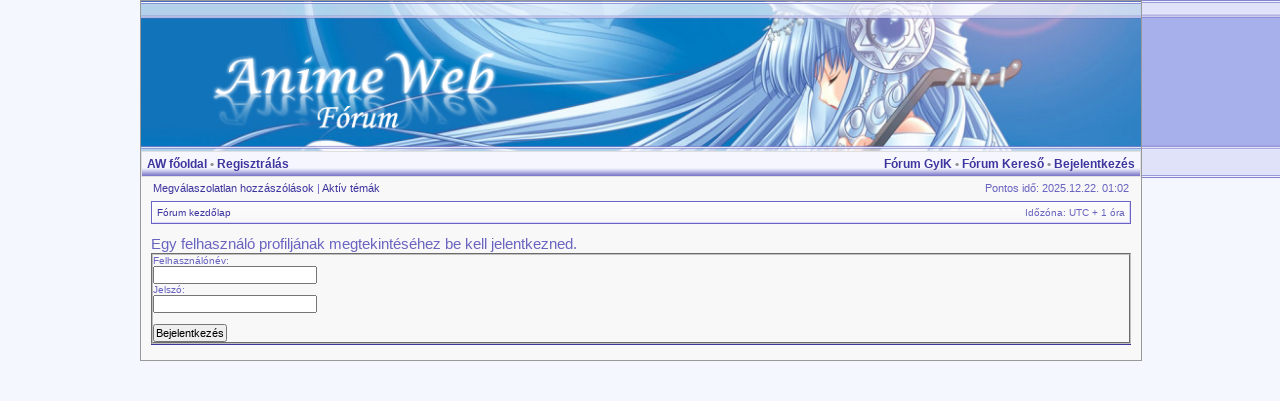

--- FILE ---
content_type: text/html; charset=UTF-8
request_url: http://animeweb.hu/forum/memberlist.php?mode=viewprofile&u=148
body_size: 6267
content:

<!DOCTYPE html PUBLIC "-//W3C//DTD XHTML 1.0 Transitional//EN" "http://www.w3.org/TR/xhtml1/DTD/xhtml1-transitional.dtd">
<html xmlns="http://www.w3.org/1999/xhtml" dir="ltr" lang="hu" xml:lang="hu">
<head>

<meta http-equiv="X-UA-Compatible" content="IE=edge,chrome=1" />
<meta http-equiv="content-type" content="text/html; charset=UTF-8" />
<meta http-equiv="content-language" content="hu" />
<meta http-equiv="content-style-type" content="text/css" />
<meta http-equiv="imagetoolbar" content="no" />

<title>AnimeWeb.hu - Fórum - Bejelentkezés</title>



<link rel="stylesheet" href="./styles/serenity/theme/stylesheet.css" type="text/css" />


<script type="text/javascript">
var gaJsHost = (("https:" == document.location.protocol) ? "https://ssl." : "http://www.");
document.write(unescape("%3Cscript src='" + gaJsHost + "google-analytics.com/ga.js' type='text/javascript'%3E%3C/script%3E"));
</script>
<script type="text/javascript">
try {
var pageTracker = _gat._getTracker("UA-8416839-1");
pageTracker._trackPageview();
} catch(err) {}</script>


<script type="text/javascript">
// <![CDATA[

	var onload_functions = new Array();
	var onunload_functions = new Array();
	var ca_main_width = '100%';



function popup(url, width, height, name)
{
	if (!name)
	{
		name = '_popup';
	}

	window.open(url.replace(/&amp;/g, '&'), name, 'height=' + height + ',resizable=yes,scrollbars=yes,width=' + width);
	return false;
}

function jumpto()
{
	var page = prompt('Add meg annak az oldalnak a számát, ahová menni szeretnél:', '');
	var per_page = '';
	var base_url = '';

	if (page !== null && !isNaN(page) && page == Math.floor(page) && page > 0)
	{
		if (base_url.indexOf('?') == -1)
		{
			document.location.href = base_url + '?start=' + ((page - 1) * per_page);
		}
		else
		{
			document.location.href = base_url.replace(/&amp;/g, '&') + '&start=' + ((page - 1) * per_page);
		}
	}
}

/**
* Find a member
*/
function find_username(url)
{
	popup(url, 760, 570, '_usersearch');
	return false;
}

/**
* Mark/unmark checklist
* id = ID of parent container, name = name prefix, state = state [true/false]
*/
function marklist(id, name, state)
{
	var parent = document.getElementById(id);
	if (!parent)
	{
		eval('parent = document.' + id);
	}

	if (!parent)
	{
		return;
	}

	var rb = parent.getElementsByTagName('input');
	
	for (var r = 0; r < rb.length; r++)
	{
		if (rb[r].name.substr(0, name.length) == name)
		{
			rb[r].checked = state;
		}
	}
}



	/**
	* New function for handling multiple calls to window.onload and window.unload by pentapenguin
	*/
	window.onload = function()
	{
		for (var i = 0; i < onload_functions.length; i++)
		{
			eval(onload_functions[i]);
		}
	}

	window.onunload = function()
	{
		for (var i = 0; i < onunload_functions.length; i++)
		{
			eval(onunload_functions[i]);
		}
	}


if(navigator.userAgent && navigator.userAgent.indexOf('Mac OS X') > 0)
{
	document.write('<link rel="stylesheet" href="./styles/serenity/theme/mac.css" type="text/css" />');
}

// ]]>
</script>
<script type="text/javascript" src="./styles/serenity/template/ca_scripts.js"></script>
</head>
<body class="ltr">
<div id="wrapper">

<a name="top"></a>

<table border="0" cellspacing="0" cellpadding="0" width="100%" id="maintable" align="center">
<tr>
	<td id="logorow" align="center">
		<a href="./index.php?sid=306026eac5482ffcc1a8f69159f5cc3f"><img src="./styles/serenity/imageset/forum-logo.png" width="1000" height="174" alt="" title="" /></a>
	</td>
</tr>
<tr>
	<td class="navtd">
		<div class="navrow">
			<a href="http://animeweb.hu">AW f&#337oldal</a> &#8226;
			<div class="navrow-right">
				<a href="./faq.php?sid=306026eac5482ffcc1a8f69159f5cc3f">Fórum GyIK</a>
				
								 &#8226; <a href="./search.php?sid=306026eac5482ffcc1a8f69159f5cc3f">Fórum Kereső</a> &#8226; <a href="http://animeweb.hu">Bejelentkezés</a>
			</div>
												    <a href="http://animeweb.hu/regisztracio.php">Regisztrálás</a>
                
		</div>
	</td>
</tr>
<tr>
	<td id="contentrow">



    <table width="100%" cellspacing="0">
    <tr>
        <td class="gensmall">
            <a href="./search.php?search_id=unanswered&amp;sid=306026eac5482ffcc1a8f69159f5cc3f">Megválaszolatlan hozzászólások</a> | <a href="./search.php?search_id=active_topics&amp;sid=306026eac5482ffcc1a8f69159f5cc3f">Aktív témák</a>
        </td>
        <td class="gensmall" align="right">
            Pontos idő: 2025.12.22. 01:02<br />
            
        </td>
    </tr>
    </table>

	<table class="tablebg breadcrumb" width="100%" cellspacing="0" cellpadding="0" style="margin-top: 5px;">
	<tr>
		<td class="row1">
			<p class="breadcrumbs"><a href="./index.php?sid=306026eac5482ffcc1a8f69159f5cc3f">Fórum kezdőlap</a></p>
			<p class="datetime">Időzóna: UTC + 1 óra </p>
		</td>
	</tr>
	</table>

	<br />

<form action="./ucp.php?mode=login&amp;sid=306026eac5482ffcc1a8f69159f5cc3f" method="post" id="login">
<div class="panel">
	<div class="inner"><span class="corners-top"><span></span></span>

	<div class="content">
		<h2>Egy felhasználó profiljának megtekintéséhez be kell jelentkezned.</h2>

		<fieldset class="fields1">
		
		<dl>
			<dt><label for="username">Felhasználónév:</label></dt>
			<dd><input type="text" tabindex="1" name="username" id="username" size="25" value="" class="inputbox autowidth" /></dd>
		</dl>
		<dl>
			<dt><label for="password">Jelszó:</label></dt>
			<dd><input type="password" tabindex="2" id="password" name="password" size="25" class="inputbox autowidth" /></dd>
			

		</dl>
		
		<dl>
			
			
		</dl>
		

		<dl>
			<dt>&nbsp;</dt>
			<dd><input type="hidden" name="sid" value="306026eac5482ffcc1a8f69159f5cc3f" />
<input type="submit" name="login" tabindex="6" value="Bejelentkezés" class="button1" /></dd>
		</dl>

		</fieldset>
	</div>
	<span class="corners-bottom"><span></span></span></div>
</div>



	<div class="panel">
		<div class="inner"><span class="corners-top"><span></span></span>

		<div class="content">

			<hr class="dashed" />
			
		</div>

		<span class="corners-bottom"><span></span></span></div>
	</div>


</form>



<div id="wrapfooter">
	
	<span class="copyright">
	
	</span>
</div>

	</td>
</tr>
</table>

</div>
</body>
</html>

--- FILE ---
content_type: text/css
request_url: http://animeweb.hu/forum/styles/serenity/theme/stylesheet.css
body_size: 14768
content:
/* Layout
 ------------ */
* {
	/* Reset browsers default margin, padding and font sizes */
	margin: 0;
	padding: 0;
}

html {
	font-size: 100%;
	position: relative;
    width: 1000px;
	background-color: #F5F7FE;
	/*margin: 0 auto 0 auto;*/
	margin-left: auto;
    margin-right: auto;
    height: 100%;
    border: none;
	background-image: url('http://animeweb.hu/pictures/design/allando/hatter2.png');
	background-position: top left;
	background-repeat: repeat-x;
}

body {
	color: #6964C0;
	font-family: Verdana, Helvetica, Arial, sans-serif;
	font-size: 10px;
	margin: 0;
	padding: 0;
}
#body-simple {
	background: #FFFFFF;
	padding: 5px;
}

#wrapper {
	background-color: #F5F7FE;
	padding: 0px;
}

/* Misc stuff */
img {
	border: none;
}

.gen {
	margin: 10px 1px;
	font-size: 1.2em;
}

.genmed {
	margin: 1px 1px;
	font-size: 1.1em;
}

.gensmall {
	margin: 1px 1px;
	font-size: 1em;
}

.titles {
	font-family: "Lucida Grande", Helvetica, Arial, sans-serif;
	font-weight: bold;
	font-size: 1.3em;
	text-decoration: none;
}

.error, table td .error {
	color: RED;
}

.spacer {
	background: #6964C0 url(images/spacerbg.gif) top left repeat-x;
}

hr	{ height: 0px; border: solid #3E369F 0px; border-top-width: 1px;}

.pagination {
	padding: 4px;
	font-size: 1em;
	font-weight: bold;
}

/* Links
 ------------ */
.rtl a {
	direction: rtl;
	unicode-bidi: embed;
}

a {
	color: #3E369F;
	text-decoration: none;
}

a:active,
a:visited {
	color: #3E369F;
	text-decoration: none;
}

a:hover {
	color: #DBD5FB;
	text-decoration: none;
}

a.forumlink {
	font-weight: bold;
	font-family: "Lucida Grande", Helvetica, Arial, sans-serif;
	font-size: 1.2em;
}

a.topictitle {
	margin: 1px 0px;
	font-family: "Lucida Grande", Helvetica, Arial, sans-serif;
	font-weight: bold;
	font-size: 1.2em;
}

a.topictitle, .postbody a {
	color: #3E369F;
}
a.topictitle:visited, .postbody a:visited {
	color: #3E369F;
}
a.topictitle:visited:hover, .postbody a:visited:hover {
	color: #3E369F;
}
a.topictitle:hover, .postbody a:hover {
	color: #DBD5FB;
}

/* Header and logo */
#maintable {
	border: solid 1px #999;
	margin: 0 auto;
	background-color: #F8F8F8;
}
#logorow {
	background: #F8F8F8 url(images/bg_logo.gif) top left repeat-x;
	text-align: center;
	padding: 0;
	padding-top: 0px;
	min-height: 0px;
}

.pm-notify-new, .pm-notify-unread {
	border-left: solid 1px #3C5F84;
	border-right: solid 1px #3E369F;
	border-top: solid 1px #3C5F84;
	border-bottom: solid 1px #3E369F;
	background: #F8F8F8 url(images/cell.gif) top left repeat-x;
	margin: 10px 0;
	padding: 10px;
	text-align: center;
	font-size: 12px;
	font-weight: bold;
}
.pm-notify-new a, .pm-notify-new a:visited, .pm-notify-unread a, .pm-notify-unread a:visited { text-decoration: underline; }
.pm-notify-header {
	margin-bottom: 10px;
	color: #666;
}
.pm-notify-new, .pm-notify-unread:hover {
	border-left: solid 1px #F15F5F;
	border-right: solid 1px #D11010;
	border-top: solid 1px #F15F5F;
	border-bottom: solid 1px #D11010;
}
.pm-notify-new { padding: 30px; }

/* Navigation buttons */
.navtd {
	position: absolute;
	left: 1px;
	top: 151px;
	padding: 0px 0px 0px 0px;
	width: 100%;
}
.navrow-right { float: right; }
.navrow {
	border: solid 1px #E0E0E0;
	padding: 5px;
	color: #909090;
	text-align: left;
	font-family:Arial;
	font-weight:bold;
	background-image: url(http://animeweb.hu/pictures/design/allando/menu-01.jpg);
	background-repeat: repeat-x;
	font-size: 12px;3E369F
}
.navrow b, .navrow strong { font-weight: normal; }
.navrow a, .navrow a:visited {
	color: #3E369F;
	text-decoration: none;
}
.navrow a:hover { 
	color:#F5F7FE;
	background-color:#6964C0; 
	background-image: url(http://animeweb.hu/pictures/design/allando/menu-02.jpg);
	background-repeat: repeat-x;
}

a.link-new, a.link-new:visited { color: #FF66CC; }
a.link-new:hover, a.link-new:visited:hover { color: #3E369F; }

/* Content and tables */
#contentrow {
	padding: 5px 10px;
}

.tablebg {
	border: solid 1px #6964C0;
	border-top-color: #6964C0;
	background: #F8F8F8 url(images/cell.gif) top left repeat-x;
}

.row1, .row2, .row3, .forumrules, tr.row1 .row, tr.row2 .row, tr.row3 .row, .postbottom {
	border-left: solid 1px #FFF;
	border-right: solid 1px #DBD5FB;
	border-top: solid 1px #FFF;
	border-bottom: solid 1px #DBD5FB;
	background: #F8F8F8 url(images/cell.gif) top left repeat-x;
	padding: 4px;
}
th {
	color: #86A5DD; 
	font-size: 11px; 
	font-weight: bold;
	background: #FFF url(images/th.gif) top left repeat-x;
	white-space: nowrap;
	padding: 0 5px;
	text-align: center;
	height: 26px;
	border-left: solid 1px #FFF;
	border-right: solid 1px #DBD5FB;
	border-top: solid 1px #FFF;
	border-bottom: solid 1px #DBD5FB;
}
th a, th a:visited {
	color: #AAA !important;
	text-decoration: none;
}
th a:hover {
	color: #3E369F;
	text-decoration: none;
}

td {
	padding: 2px;
}
td.profile {
	padding: 4px;
}
.catdiv {
	height: 24px;
	padding: 0 3px;
	border-left: solid 1px #FFF;
	border-right: solid 1px #DBD5FB;
	border-top: solid 1px #FFF;
	border-bottom: solid 1px #DBD5FB;
	background: #F1F1F1 url(images/bg_tfoot.gif) top left repeat-x;
}
.cat {
	height: 24px;
	padding: 0 3px;
	border-left: solid 1px #FFF;
	border-right: solid 1px #DBD5FB;
	border-top: solid 1px #FFF;
	border-bottom: solid 1px #DBD5FB;
	background: #F1F1F1 url(images/bg_tfoot.gif) top left repeat-x;
	text-indent: 4px;
}
.cathead {
	background: #F1F1F1 url(images/bg_tfoot.gif) top left repeat-x;
	height: 24px;
	padding: 1px 3px;
	border-left: solid 1px #FFF;
	border-right: solid 1px #DBD5FB;
	border-top: solid 1px #FFF;
	border-bottom: solid 1px #DBD5FB;
}

.legend {
	padding: 4px;
}


/* Table header */
caption, .cap-div { 
	margin: 0; 
	padding: 0;
	background: url(images/tcat_mid.gif) top left repeat-x;
	white-space: nowrap;
	height: 26px;
	text-align: left;
}
.cap-left {
	background: url(images/tcat_left.gif) top left no-repeat;
	padding-left: 25px;
}
.cap-right {
	background: url(images/tcat_right.gif) top right no-repeat;
	padding-top: 6px;
	height: 20px;
}
caption, caption h1, caption h2, caption h3, caption h4, caption span,
.cap-div, .cap-div h1, .cap-div h2, .cap-div h3, .cap-div h4, .cap-div span { 
	font-size: 13px;
	line-height: 1.2em;
	font-weight: bold;
	color: #3E369F;
	font-family: "Lucida Grande", "Trebuchet MS", Helvetica, Arial, sans-serif;
}
caption h1, caption h2, caption h3, caption h4, caption span,
.cap-div h1, .cap-div h2, .cap-div h3, .cap-div h4, .cap-div span { 
	display: inline;
}
caption a, caption a:visited, .cap-div a, .cap-div a:visited {
	color: #3E369F;
	text-decoration: none;
}
caption a:hover, .cap-div a:hover {
	color: #DBD5FB;
	text-decoration: none;
}

/* Footer */
#wrapfooter {
	text-align: center;
	color: #666;
	padding-top: 10px;
}

.copyright {
	color: #666;
	font-weight: normal;
	font-size: 9px;
	line-height: 1.2em;
}
.copyright a, .copyright a:visited {
	color: #444;
	text-decoration: underline;
}
.copyright a:hover { color: #D11010; }


/* Breadcrumbs */
p.breadcrumbs {
	margin: 0;
	padding: 0;
	float: left;
	color: #AAA;
	font-weight: bold;
	white-space: normal;
	font-size: 1em;
}
.rtl p.breadcrumbs {
	float: right;
}

p.datetime {
	margin: 0;
	padding: 0;
	float: right;
	white-space: nowrap;
	font-size: 1em;
}

.rtl p.datetime {
	float: left;
}

/* Index/viewforum */
.subforum.read { 
	background: url(images/sub_old.gif) top left no-repeat;
	padding-left: 12px;
}
.subforum.unread { 
	background: url(images/sub_new.gif) top left no-repeat;
	padding-left: 12px;
}
.legend {
	text-align: center;
	margin: 0 auto;
	padding: 2px;
}
.legend-viewforum { 
	margin: 0; 
	text-align: left; 
}

.forumrules {
	padding: 4px;
	font-weight: normal;
	font-size: 1.1em;
	border-left-color: #AAA;
	border-top-color: #AAA;
	border-right-color: #CCC;
	border-bottom-color: #CCC;
	font-family: "Lucida Grande", Verdana, Arial, Helvetica, sans-serif;
}
.forumrules h3 {
	color: #D11010;
}

/* Post */
.postsubject {
	font-size: 12px;
	font-weight: bold;
	color: #6964C0;
}
td.postbottom { 
	background: #F1F1F1 url(images/bg_tfoot.gif) top left repeat-x;
	font-size: 10px;
	color: #6964C0;
	white-space: nowrap;
	padding: 2px 4px;
	vertical-align: middle;
}
td.postbuttons { padding-top: 3px; }
.postdetails { 
	color: 6964C0;
	font-size: 10px; 
	text-align: left;
}
.postdetails b {
	color: #6964C0;
}
.posterrank		{ font-size: 9px; color: #6964C0; }
.posterprofile	{ font-size: 10px; color: #6964C0; }

.postauthor {
	color: #3E369F;
	font-size: 12px;
	margin-bottom: 3px;
	font-weight: bold;
}
.postonline { margin-bottom: 2px; }

.postreported, .postreported a:visited, .postreported a:hover, .postreported a, .postreported a:active {
	margin: 1px 0px;
	color: #D11010;
	font-weight: bold;
}

.postapprove, .postapprove a:visited, .postapprove a:hover, .postapprove a, .postapprove a:active {
	color: #00FF00;
	font-weight: bold;
}

.postapprove img, .postreported img {
	vertical-align: bottom;
	padding-top: 5px;
}

.postbody {
	font-size: 12px;
	line-height: 1.4em;
	margin: 3px 0;
}
.signature {
	font-size: 11px;
	color: #6964C0;
	margin-top: 5px;
}
.signature .line { color: #6964C0; }

.postbody li, ol, ul {
	margin: 0 0 0 1.5em;
}

.rtl .postbody li, .rtl ol, .rtl ul {
	margin: 0 1.5em 0 0;
}

.posthilit {
	background-color: #3E369F;
	color: #000;
}

.postsubject {
	font-size: 12px;
	font-weight: bold;
	color: #3E369F;
}

.postbody a { text-decoration: none; }

/* UCP */
.folder-current a, .folder-current a:visited {
	color: #000;
	font-weight: bold;
}
.folder-current a:hover { color: #D11010; }

td.pm_marked_colour { background: #888; }
td.pm_marked_colour_left { border-left: solid 3px #888; padding-left: 2px; }
td.pm_marked_colour_right { border-right: solid 3px #888; padding-right: 2px; }

td.pm_replied_colour { background: #3E369F; }
td.pm_replied_colour_left { border-left: solid 3px #3E369F; padding-left: 2px; }
td.pm_replied_colour_right { border-right: solid 3px #3E369F; padding-right: 2px; }

td.pm_friend_colour { background: #007700; }
td.pm_friend_colour_left { border-left: solid 3px #007700; padding-left: 2px; }
td.pm_friend_colour_right { border-right: solid 3px #007700; padding-right: 2px; }

td.pm_foe_colour { background: #DD0000; }
td.pm_foe_colour_left { border-left: solid 3px #DD0000; padding-left: 2px; }
td.pm_foe_colour_right { border-right: solid 3px #DD0000; padding-right: 2px; }


/* Form Elements
 ------------ */
form {
	margin: 0px;
	padding: 0px;
	border: 0px;
}

textarea, select, .post, .btnbbcode, .btnmain, .btnlite, .btnfile, .helpline {
	font-weight: normal;
	font-family: "Lucida Grande", Verdana, Helvetica, sans-serif;
	color: #6964C0;
	border: 1px solid #6964C0;
	background-color: #FFF;
}
#helpline { color: #6964C0; }

input {
	font-size: 1.1em;
	padding: 1px;
}
textarea {
	font-size: 1.3em; 
	line-height: 1.4em;
	padding: 2px;
}
select {
	font-size: 1.1em;
	padding: 1px;
}

option {
	padding: 0 1em 0 0;
}

.rtl option {
	padding: 0 0 0 1em;
}

.post {
	border-style: solid;
	border-width: 1px;
}

.btnbbcode {
	font-size: 1.1em;
	border: 1px solid #6964C0;
}
.btnbbcode:hover {
	border-color: #6964C0;
	color: #6964C0;
}

.btnmain {
	font-weight: bold;
	cursor: pointer;
	padding: 1px 5px;
	font-size: 1.1em;
}

.btnlite {
	font-weight: normal;
	cursor: pointer;
	padding: 1px 5px;
	font-size: 1.1em;
}

.btnfile {
	font-weight: normal;
	padding: 1px 5px;
	font-size: 1.1em;
}

.helpline {
	background-color: transparent;
	color: #6964C0;
	border-style: none;
}

* html textarea, * html select, * html .post, * html .btnmain, * html .btnlite, * html .btnfile {
	border-color: #6964C0;
}
textarea:hover, select:hover, .post:hover, .btnmain:hover, .btnlite:hover, .btnfile:hover {
	border-color: #6964C0;
}
textarea:focus, select:focus, .post:focus, .btnmain:focus, .btnlite:focus, .btnfile:focus {
	border-color: #6964C0; 
	color: #6964C0;
}

label:hover { 
	color: #D11010; 
}

textarea.posting-textarea, #ie8#fix {
    width: 98%;
}

/* BBCode
 ------------ */
.quotetitle, .attachtitle, .codetitle {
	margin: 10px 5px 0px 5px;
	padding: 2px 4px 0 4px;
	border: solid 1px #6964C0;
	border-bottom-width: 0;
	color: #6964C0;
	background: #FAFAFA url(images/bg_box_code.gif) top right no-repeat;
	font-size: 0.85em;
	font-weight: bold;
}

.quotetitle { background-image: url(images/bg_box_quote.gif); }
.attachtitle { background-image: url(images/bg_box_attach.gif); }

.quotetitle .quotetitle {
	font-size: 1em;
}

.quotecontent, .attachcontent {
	margin: 0px 5px 10px 5px;
	padding: 5px;
	border-color: #6964C0;
	border-width: 0px 1px 1px 1px;
	border-style: solid;
	font-weight: normal;
	font-size: 1em;
	line-height: 1.4em;
/*	font-family: "Lucida Grande", "Trebuchet MS", Helvetica, Arial, sans-serif; */
	background-color: #FAFAFA;
	color: #6964C0;
}

.attachcontent {
	font-size: 0.85em;
}

.codecontent {
	direction: ltr;
	margin: 0px 5px 10px 5px;
	padding: 5px;
	border-color: #6964C0;
	border-width: 0px 1px 1px 1px;
	border-style: solid;
	font-weight: normal;
	font-size: 11px;
	font-family: Monaco, 'Courier New', monospace;
	background-color: #FAFAFA;
	color: #6964C0;
}

.attachcontent, .codecontent {
	overflow: auto;
	overflow-x: auto;
}


.syntaxbg {
	color: #000;
}

.syntaxcomment {
	color: #666;
}

.syntaxdefault {
	color: #000;
}

.syntaxhtml {
	color: #000;
}

.syntaxkeyword {
	color: #D11010;
}

.syntaxstring {
	color: #3E369F;
}


/* More misc stuff */
h1 {
/*	font-family: "Lucida Grande", "Trebuchet MS", Verdana, sans-serif; */
	font-weight: bold;
	font-size: 1.8em;
	text-decoration: none;
}

h2 {
	font-family: Arial, Helvetica, sans-serif;
	font-weight: bold;
	font-size: 1.5em;
	text-decoration: none;
	line-height: 120%;
}

h3 {
	font-size: 1.3em;
	font-weight: bold;
	font-family: Arial, Helvetica, sans-serif;
	line-height: 120%;
}

h4 {
	margin: 0px;
	font-size: 1.1em;
	font-weight: bold;
}

p {
	font-size: 1.1em;
}

p.moderators {
	margin: 0px;
	float: left;
	color: #CCC;
	font-weight: bold;
}

.rtl p.moderators {
	float: right;
}

p.linkmcp {
	margin: 0px;
	float: right;
	white-space: nowrap;
}

.rtl p.linkmcp {
	float: left;
}

p.searchbar {
	padding: 2px 0;
	white-space: nowrap;
} 

p.searchbarreg {
	margin: 0px;
	float: right;
	white-space: nowrap;
}

.rtl p.searchbarreg {
	float: left;
}

p.forumdesc {
	padding-bottom: 4px;
}

p.topicauthor {
	margin: 1px 0px;
}

p.topicdetails {
	margin: 1px 0px;
}
td.history-current, tr.row1 td.history-current, tr.row2 td.history-current {
	background: #DDD;
}

table.colortable td {
	padding: 0;
}

pre {
	font-size: 1.1em;
	font-family: Monaco, 'Courier New', monospace;
}

.nowrap {
	white-space: nowrap;
}

.username-coloured {
	font-weight: bold;
}

.sep {
	color: #6964C0;
}


/* reset style for file input */
.btnfile, .btnfile:hover, .btnfile:focus { 
    border: none; 
    background-color: #FFF;
    color: #000;
}